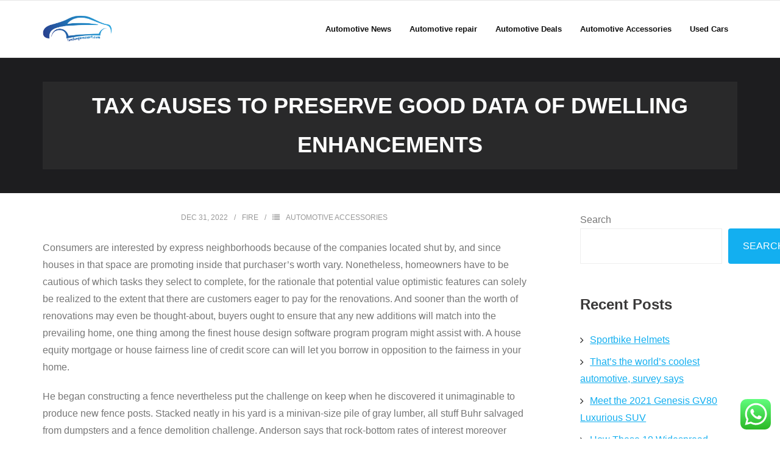

--- FILE ---
content_type: text/html; charset=UTF-8
request_url: https://londongamesart.com/tax-causes-to-preserve-good-data-of-dwelling-enhancements.html
body_size: 17677
content:
<!DOCTYPE html>

<html lang="en-US" prefix="og: https://ogp.me/ns#">
<head>
<meta charset="UTF-8" />
<meta name="viewport" content="width=device-width" />
<link rel="profile" href="//gmpg.org/xfn/11" />
<link rel="pingback" href="https://londongamesart.com/xmlrpc.php" />


<!-- Search Engine Optimization by Rank Math PRO - https://rankmath.com/ -->
<title>Tax Causes To Preserve Good Data Of Dwelling Enhancements - LGA</title>
<meta name="description" content="Consumers are interested by express neighborhoods because of the companies located shut by, and since houses in that space are promoting inside that"/>
<meta name="robots" content="follow, index, max-snippet:-1, max-video-preview:-1, max-image-preview:standard"/>
<link rel="canonical" href="https://londongamesart.com/tax-causes-to-preserve-good-data-of-dwelling-enhancements.html" />
<meta property="og:locale" content="en_US" />
<meta property="og:type" content="article" />
<meta property="og:title" content="Tax Causes To Preserve Good Data Of Dwelling Enhancements - LGA" />
<meta property="og:description" content="Consumers are interested by express neighborhoods because of the companies located shut by, and since houses in that space are promoting inside that" />
<meta property="og:url" content="https://londongamesart.com/tax-causes-to-preserve-good-data-of-dwelling-enhancements.html" />
<meta property="og:site_name" content="LGA" />
<meta property="article:section" content="Automotive Accessories" />
<meta property="og:updated_time" content="2023-01-21T07:05:20+07:00" />
<meta property="article:published_time" content="2022-12-31T09:28:04+07:00" />
<meta property="article:modified_time" content="2023-01-21T07:05:20+07:00" />
<meta name="twitter:card" content="summary_large_image" />
<meta name="twitter:title" content="Tax Causes To Preserve Good Data Of Dwelling Enhancements - LGA" />
<meta name="twitter:description" content="Consumers are interested by express neighborhoods because of the companies located shut by, and since houses in that space are promoting inside that" />
<meta name="twitter:label1" content="Written by" />
<meta name="twitter:data1" content="Fire" />
<meta name="twitter:label2" content="Time to read" />
<meta name="twitter:data2" content="5 minutes" />
<script type="application/ld+json" class="rank-math-schema-pro">{"@context":"https://schema.org","@graph":[{"@type":"Organization","@id":"https://londongamesart.com/#organization","name":"Automative Niche","logo":{"@type":"ImageObject","@id":"https://londongamesart.com/#logo","url":"https://londongamesart.com/wp-content/uploads/2023/05/cropped-auto-car-logo-template-vector-icon-150x150.png","contentUrl":"https://londongamesart.com/wp-content/uploads/2023/05/cropped-auto-car-logo-template-vector-icon-150x150.png","caption":"LGA","inLanguage":"en-US"}},{"@type":"WebSite","@id":"https://londongamesart.com/#website","url":"https://londongamesart.com","name":"LGA","publisher":{"@id":"https://londongamesart.com/#organization"},"inLanguage":"en-US"},{"@type":"BreadcrumbList","@id":"https://londongamesart.com/tax-causes-to-preserve-good-data-of-dwelling-enhancements.html#breadcrumb","itemListElement":[{"@type":"ListItem","position":"1","item":{"@id":"https://londongamesart.com","name":"Home"}},{"@type":"ListItem","position":"2","item":{"@id":"https://londongamesart.com/category/automotive-accessories","name":"Automotive Accessories"}},{"@type":"ListItem","position":"3","item":{"@id":"https://londongamesart.com/tax-causes-to-preserve-good-data-of-dwelling-enhancements.html","name":"Tax Causes To Preserve Good Data Of Dwelling Enhancements"}}]},{"@type":"WebPage","@id":"https://londongamesart.com/tax-causes-to-preserve-good-data-of-dwelling-enhancements.html#webpage","url":"https://londongamesart.com/tax-causes-to-preserve-good-data-of-dwelling-enhancements.html","name":"Tax Causes To Preserve Good Data Of Dwelling Enhancements - LGA","datePublished":"2022-12-31T09:28:04+07:00","dateModified":"2023-01-21T07:05:20+07:00","isPartOf":{"@id":"https://londongamesart.com/#website"},"inLanguage":"en-US","breadcrumb":{"@id":"https://londongamesart.com/tax-causes-to-preserve-good-data-of-dwelling-enhancements.html#breadcrumb"}},{"@type":"Person","@id":"https://londongamesart.com/author/fire","name":"Fire","url":"https://londongamesart.com/author/fire","image":{"@type":"ImageObject","@id":"https://secure.gravatar.com/avatar/878a048e06d6d0503f84665fd4e01679193a59026490fe7af11df282fef1c053?s=96&amp;d=mm&amp;r=g","url":"https://secure.gravatar.com/avatar/878a048e06d6d0503f84665fd4e01679193a59026490fe7af11df282fef1c053?s=96&amp;d=mm&amp;r=g","caption":"Fire","inLanguage":"en-US"},"sameAs":["https://londongamesart.com/"],"worksFor":{"@id":"https://londongamesart.com/#organization"}},{"@type":"BlogPosting","headline":"Tax Causes To Preserve Good Data Of Dwelling Enhancements - LGA","datePublished":"2022-12-31T09:28:04+07:00","dateModified":"2023-01-21T07:05:20+07:00","articleSection":"Automotive Accessories","author":{"@id":"https://londongamesart.com/author/fire","name":"Fire"},"publisher":{"@id":"https://londongamesart.com/#organization"},"description":"Consumers are interested by express neighborhoods because of the companies located shut by, and since houses in that space are promoting inside that","name":"Tax Causes To Preserve Good Data Of Dwelling Enhancements - LGA","@id":"https://londongamesart.com/tax-causes-to-preserve-good-data-of-dwelling-enhancements.html#richSnippet","isPartOf":{"@id":"https://londongamesart.com/tax-causes-to-preserve-good-data-of-dwelling-enhancements.html#webpage"},"inLanguage":"en-US","mainEntityOfPage":{"@id":"https://londongamesart.com/tax-causes-to-preserve-good-data-of-dwelling-enhancements.html#webpage"}}]}</script>
<!-- /Rank Math WordPress SEO plugin -->

<link rel='dns-prefetch' href='//fonts.googleapis.com' />
<link rel="alternate" type="application/rss+xml" title="LGA &raquo; Feed" href="https://londongamesart.com/feed" />
<link rel="alternate" title="oEmbed (JSON)" type="application/json+oembed" href="https://londongamesart.com/wp-json/oembed/1.0/embed?url=https%3A%2F%2Flondongamesart.com%2Ftax-causes-to-preserve-good-data-of-dwelling-enhancements.html" />
<link rel="alternate" title="oEmbed (XML)" type="text/xml+oembed" href="https://londongamesart.com/wp-json/oembed/1.0/embed?url=https%3A%2F%2Flondongamesart.com%2Ftax-causes-to-preserve-good-data-of-dwelling-enhancements.html&#038;format=xml" />
<style id='wp-img-auto-sizes-contain-inline-css' type='text/css'>
img:is([sizes=auto i],[sizes^="auto," i]){contain-intrinsic-size:3000px 1500px}
/*# sourceURL=wp-img-auto-sizes-contain-inline-css */
</style>
<link rel='stylesheet' id='ht_ctc_main_css-css' href='https://londongamesart.com/wp-content/plugins/click-to-chat-for-whatsapp/new/inc/assets/css/main.css?ver=4.36' type='text/css' media='all' />
<style id='wp-emoji-styles-inline-css' type='text/css'>

	img.wp-smiley, img.emoji {
		display: inline !important;
		border: none !important;
		box-shadow: none !important;
		height: 1em !important;
		width: 1em !important;
		margin: 0 0.07em !important;
		vertical-align: -0.1em !important;
		background: none !important;
		padding: 0 !important;
	}
/*# sourceURL=wp-emoji-styles-inline-css */
</style>
<style id='wp-block-library-inline-css' type='text/css'>
:root{--wp-block-synced-color:#7a00df;--wp-block-synced-color--rgb:122,0,223;--wp-bound-block-color:var(--wp-block-synced-color);--wp-editor-canvas-background:#ddd;--wp-admin-theme-color:#007cba;--wp-admin-theme-color--rgb:0,124,186;--wp-admin-theme-color-darker-10:#006ba1;--wp-admin-theme-color-darker-10--rgb:0,107,160.5;--wp-admin-theme-color-darker-20:#005a87;--wp-admin-theme-color-darker-20--rgb:0,90,135;--wp-admin-border-width-focus:2px}@media (min-resolution:192dpi){:root{--wp-admin-border-width-focus:1.5px}}.wp-element-button{cursor:pointer}:root .has-very-light-gray-background-color{background-color:#eee}:root .has-very-dark-gray-background-color{background-color:#313131}:root .has-very-light-gray-color{color:#eee}:root .has-very-dark-gray-color{color:#313131}:root .has-vivid-green-cyan-to-vivid-cyan-blue-gradient-background{background:linear-gradient(135deg,#00d084,#0693e3)}:root .has-purple-crush-gradient-background{background:linear-gradient(135deg,#34e2e4,#4721fb 50%,#ab1dfe)}:root .has-hazy-dawn-gradient-background{background:linear-gradient(135deg,#faaca8,#dad0ec)}:root .has-subdued-olive-gradient-background{background:linear-gradient(135deg,#fafae1,#67a671)}:root .has-atomic-cream-gradient-background{background:linear-gradient(135deg,#fdd79a,#004a59)}:root .has-nightshade-gradient-background{background:linear-gradient(135deg,#330968,#31cdcf)}:root .has-midnight-gradient-background{background:linear-gradient(135deg,#020381,#2874fc)}:root{--wp--preset--font-size--normal:16px;--wp--preset--font-size--huge:42px}.has-regular-font-size{font-size:1em}.has-larger-font-size{font-size:2.625em}.has-normal-font-size{font-size:var(--wp--preset--font-size--normal)}.has-huge-font-size{font-size:var(--wp--preset--font-size--huge)}.has-text-align-center{text-align:center}.has-text-align-left{text-align:left}.has-text-align-right{text-align:right}.has-fit-text{white-space:nowrap!important}#end-resizable-editor-section{display:none}.aligncenter{clear:both}.items-justified-left{justify-content:flex-start}.items-justified-center{justify-content:center}.items-justified-right{justify-content:flex-end}.items-justified-space-between{justify-content:space-between}.screen-reader-text{border:0;clip-path:inset(50%);height:1px;margin:-1px;overflow:hidden;padding:0;position:absolute;width:1px;word-wrap:normal!important}.screen-reader-text:focus{background-color:#ddd;clip-path:none;color:#444;display:block;font-size:1em;height:auto;left:5px;line-height:normal;padding:15px 23px 14px;text-decoration:none;top:5px;width:auto;z-index:100000}html :where(.has-border-color){border-style:solid}html :where([style*=border-top-color]){border-top-style:solid}html :where([style*=border-right-color]){border-right-style:solid}html :where([style*=border-bottom-color]){border-bottom-style:solid}html :where([style*=border-left-color]){border-left-style:solid}html :where([style*=border-width]){border-style:solid}html :where([style*=border-top-width]){border-top-style:solid}html :where([style*=border-right-width]){border-right-style:solid}html :where([style*=border-bottom-width]){border-bottom-style:solid}html :where([style*=border-left-width]){border-left-style:solid}html :where(img[class*=wp-image-]){height:auto;max-width:100%}:where(figure){margin:0 0 1em}html :where(.is-position-sticky){--wp-admin--admin-bar--position-offset:var(--wp-admin--admin-bar--height,0px)}@media screen and (max-width:600px){html :where(.is-position-sticky){--wp-admin--admin-bar--position-offset:0px}}

/*# sourceURL=wp-block-library-inline-css */
</style><style id='wp-block-heading-inline-css' type='text/css'>
h1:where(.wp-block-heading).has-background,h2:where(.wp-block-heading).has-background,h3:where(.wp-block-heading).has-background,h4:where(.wp-block-heading).has-background,h5:where(.wp-block-heading).has-background,h6:where(.wp-block-heading).has-background{padding:1.25em 2.375em}h1.has-text-align-left[style*=writing-mode]:where([style*=vertical-lr]),h1.has-text-align-right[style*=writing-mode]:where([style*=vertical-rl]),h2.has-text-align-left[style*=writing-mode]:where([style*=vertical-lr]),h2.has-text-align-right[style*=writing-mode]:where([style*=vertical-rl]),h3.has-text-align-left[style*=writing-mode]:where([style*=vertical-lr]),h3.has-text-align-right[style*=writing-mode]:where([style*=vertical-rl]),h4.has-text-align-left[style*=writing-mode]:where([style*=vertical-lr]),h4.has-text-align-right[style*=writing-mode]:where([style*=vertical-rl]),h5.has-text-align-left[style*=writing-mode]:where([style*=vertical-lr]),h5.has-text-align-right[style*=writing-mode]:where([style*=vertical-rl]),h6.has-text-align-left[style*=writing-mode]:where([style*=vertical-lr]),h6.has-text-align-right[style*=writing-mode]:where([style*=vertical-rl]){rotate:180deg}
/*# sourceURL=https://londongamesart.com/wp-includes/blocks/heading/style.min.css */
</style>
<style id='wp-block-latest-posts-inline-css' type='text/css'>
.wp-block-latest-posts{box-sizing:border-box}.wp-block-latest-posts.alignleft{margin-right:2em}.wp-block-latest-posts.alignright{margin-left:2em}.wp-block-latest-posts.wp-block-latest-posts__list{list-style:none}.wp-block-latest-posts.wp-block-latest-posts__list li{clear:both;overflow-wrap:break-word}.wp-block-latest-posts.is-grid{display:flex;flex-wrap:wrap}.wp-block-latest-posts.is-grid li{margin:0 1.25em 1.25em 0;width:100%}@media (min-width:600px){.wp-block-latest-posts.columns-2 li{width:calc(50% - .625em)}.wp-block-latest-posts.columns-2 li:nth-child(2n){margin-right:0}.wp-block-latest-posts.columns-3 li{width:calc(33.33333% - .83333em)}.wp-block-latest-posts.columns-3 li:nth-child(3n){margin-right:0}.wp-block-latest-posts.columns-4 li{width:calc(25% - .9375em)}.wp-block-latest-posts.columns-4 li:nth-child(4n){margin-right:0}.wp-block-latest-posts.columns-5 li{width:calc(20% - 1em)}.wp-block-latest-posts.columns-5 li:nth-child(5n){margin-right:0}.wp-block-latest-posts.columns-6 li{width:calc(16.66667% - 1.04167em)}.wp-block-latest-posts.columns-6 li:nth-child(6n){margin-right:0}}:root :where(.wp-block-latest-posts.is-grid){padding:0}:root :where(.wp-block-latest-posts.wp-block-latest-posts__list){padding-left:0}.wp-block-latest-posts__post-author,.wp-block-latest-posts__post-date{display:block;font-size:.8125em}.wp-block-latest-posts__post-excerpt,.wp-block-latest-posts__post-full-content{margin-bottom:1em;margin-top:.5em}.wp-block-latest-posts__featured-image a{display:inline-block}.wp-block-latest-posts__featured-image img{height:auto;max-width:100%;width:auto}.wp-block-latest-posts__featured-image.alignleft{float:left;margin-right:1em}.wp-block-latest-posts__featured-image.alignright{float:right;margin-left:1em}.wp-block-latest-posts__featured-image.aligncenter{margin-bottom:1em;text-align:center}
/*# sourceURL=https://londongamesart.com/wp-includes/blocks/latest-posts/style.min.css */
</style>
<style id='wp-block-search-inline-css' type='text/css'>
.wp-block-search__button{margin-left:10px;word-break:normal}.wp-block-search__button.has-icon{line-height:0}.wp-block-search__button svg{height:1.25em;min-height:24px;min-width:24px;width:1.25em;fill:currentColor;vertical-align:text-bottom}:where(.wp-block-search__button){border:1px solid #ccc;padding:6px 10px}.wp-block-search__inside-wrapper{display:flex;flex:auto;flex-wrap:nowrap;max-width:100%}.wp-block-search__label{width:100%}.wp-block-search.wp-block-search__button-only .wp-block-search__button{box-sizing:border-box;display:flex;flex-shrink:0;justify-content:center;margin-left:0;max-width:100%}.wp-block-search.wp-block-search__button-only .wp-block-search__inside-wrapper{min-width:0!important;transition-property:width}.wp-block-search.wp-block-search__button-only .wp-block-search__input{flex-basis:100%;transition-duration:.3s}.wp-block-search.wp-block-search__button-only.wp-block-search__searchfield-hidden,.wp-block-search.wp-block-search__button-only.wp-block-search__searchfield-hidden .wp-block-search__inside-wrapper{overflow:hidden}.wp-block-search.wp-block-search__button-only.wp-block-search__searchfield-hidden .wp-block-search__input{border-left-width:0!important;border-right-width:0!important;flex-basis:0;flex-grow:0;margin:0;min-width:0!important;padding-left:0!important;padding-right:0!important;width:0!important}:where(.wp-block-search__input){appearance:none;border:1px solid #949494;flex-grow:1;font-family:inherit;font-size:inherit;font-style:inherit;font-weight:inherit;letter-spacing:inherit;line-height:inherit;margin-left:0;margin-right:0;min-width:3rem;padding:8px;text-decoration:unset!important;text-transform:inherit}:where(.wp-block-search__button-inside .wp-block-search__inside-wrapper){background-color:#fff;border:1px solid #949494;box-sizing:border-box;padding:4px}:where(.wp-block-search__button-inside .wp-block-search__inside-wrapper) .wp-block-search__input{border:none;border-radius:0;padding:0 4px}:where(.wp-block-search__button-inside .wp-block-search__inside-wrapper) .wp-block-search__input:focus{outline:none}:where(.wp-block-search__button-inside .wp-block-search__inside-wrapper) :where(.wp-block-search__button){padding:4px 8px}.wp-block-search.aligncenter .wp-block-search__inside-wrapper{margin:auto}.wp-block[data-align=right] .wp-block-search.wp-block-search__button-only .wp-block-search__inside-wrapper{float:right}
/*# sourceURL=https://londongamesart.com/wp-includes/blocks/search/style.min.css */
</style>
<style id='wp-block-tag-cloud-inline-css' type='text/css'>
.wp-block-tag-cloud{box-sizing:border-box}.wp-block-tag-cloud.aligncenter{justify-content:center;text-align:center}.wp-block-tag-cloud a{display:inline-block;margin-right:5px}.wp-block-tag-cloud span{display:inline-block;margin-left:5px;text-decoration:none}:root :where(.wp-block-tag-cloud.is-style-outline){display:flex;flex-wrap:wrap;gap:1ch}:root :where(.wp-block-tag-cloud.is-style-outline a){border:1px solid;font-size:unset!important;margin-right:0;padding:1ch 2ch;text-decoration:none!important}
/*# sourceURL=https://londongamesart.com/wp-includes/blocks/tag-cloud/style.min.css */
</style>
<style id='wp-block-group-inline-css' type='text/css'>
.wp-block-group{box-sizing:border-box}:where(.wp-block-group.wp-block-group-is-layout-constrained){position:relative}
/*# sourceURL=https://londongamesart.com/wp-includes/blocks/group/style.min.css */
</style>
<style id='global-styles-inline-css' type='text/css'>
:root{--wp--preset--aspect-ratio--square: 1;--wp--preset--aspect-ratio--4-3: 4/3;--wp--preset--aspect-ratio--3-4: 3/4;--wp--preset--aspect-ratio--3-2: 3/2;--wp--preset--aspect-ratio--2-3: 2/3;--wp--preset--aspect-ratio--16-9: 16/9;--wp--preset--aspect-ratio--9-16: 9/16;--wp--preset--color--black: #000000;--wp--preset--color--cyan-bluish-gray: #abb8c3;--wp--preset--color--white: #ffffff;--wp--preset--color--pale-pink: #f78da7;--wp--preset--color--vivid-red: #cf2e2e;--wp--preset--color--luminous-vivid-orange: #ff6900;--wp--preset--color--luminous-vivid-amber: #fcb900;--wp--preset--color--light-green-cyan: #7bdcb5;--wp--preset--color--vivid-green-cyan: #00d084;--wp--preset--color--pale-cyan-blue: #8ed1fc;--wp--preset--color--vivid-cyan-blue: #0693e3;--wp--preset--color--vivid-purple: #9b51e0;--wp--preset--gradient--vivid-cyan-blue-to-vivid-purple: linear-gradient(135deg,rgb(6,147,227) 0%,rgb(155,81,224) 100%);--wp--preset--gradient--light-green-cyan-to-vivid-green-cyan: linear-gradient(135deg,rgb(122,220,180) 0%,rgb(0,208,130) 100%);--wp--preset--gradient--luminous-vivid-amber-to-luminous-vivid-orange: linear-gradient(135deg,rgb(252,185,0) 0%,rgb(255,105,0) 100%);--wp--preset--gradient--luminous-vivid-orange-to-vivid-red: linear-gradient(135deg,rgb(255,105,0) 0%,rgb(207,46,46) 100%);--wp--preset--gradient--very-light-gray-to-cyan-bluish-gray: linear-gradient(135deg,rgb(238,238,238) 0%,rgb(169,184,195) 100%);--wp--preset--gradient--cool-to-warm-spectrum: linear-gradient(135deg,rgb(74,234,220) 0%,rgb(151,120,209) 20%,rgb(207,42,186) 40%,rgb(238,44,130) 60%,rgb(251,105,98) 80%,rgb(254,248,76) 100%);--wp--preset--gradient--blush-light-purple: linear-gradient(135deg,rgb(255,206,236) 0%,rgb(152,150,240) 100%);--wp--preset--gradient--blush-bordeaux: linear-gradient(135deg,rgb(254,205,165) 0%,rgb(254,45,45) 50%,rgb(107,0,62) 100%);--wp--preset--gradient--luminous-dusk: linear-gradient(135deg,rgb(255,203,112) 0%,rgb(199,81,192) 50%,rgb(65,88,208) 100%);--wp--preset--gradient--pale-ocean: linear-gradient(135deg,rgb(255,245,203) 0%,rgb(182,227,212) 50%,rgb(51,167,181) 100%);--wp--preset--gradient--electric-grass: linear-gradient(135deg,rgb(202,248,128) 0%,rgb(113,206,126) 100%);--wp--preset--gradient--midnight: linear-gradient(135deg,rgb(2,3,129) 0%,rgb(40,116,252) 100%);--wp--preset--font-size--small: 13px;--wp--preset--font-size--medium: 20px;--wp--preset--font-size--large: 36px;--wp--preset--font-size--x-large: 42px;--wp--preset--spacing--20: 0.44rem;--wp--preset--spacing--30: 0.67rem;--wp--preset--spacing--40: 1rem;--wp--preset--spacing--50: 1.5rem;--wp--preset--spacing--60: 2.25rem;--wp--preset--spacing--70: 3.38rem;--wp--preset--spacing--80: 5.06rem;--wp--preset--shadow--natural: 6px 6px 9px rgba(0, 0, 0, 0.2);--wp--preset--shadow--deep: 12px 12px 50px rgba(0, 0, 0, 0.4);--wp--preset--shadow--sharp: 6px 6px 0px rgba(0, 0, 0, 0.2);--wp--preset--shadow--outlined: 6px 6px 0px -3px rgb(255, 255, 255), 6px 6px rgb(0, 0, 0);--wp--preset--shadow--crisp: 6px 6px 0px rgb(0, 0, 0);}:where(.is-layout-flex){gap: 0.5em;}:where(.is-layout-grid){gap: 0.5em;}body .is-layout-flex{display: flex;}.is-layout-flex{flex-wrap: wrap;align-items: center;}.is-layout-flex > :is(*, div){margin: 0;}body .is-layout-grid{display: grid;}.is-layout-grid > :is(*, div){margin: 0;}:where(.wp-block-columns.is-layout-flex){gap: 2em;}:where(.wp-block-columns.is-layout-grid){gap: 2em;}:where(.wp-block-post-template.is-layout-flex){gap: 1.25em;}:where(.wp-block-post-template.is-layout-grid){gap: 1.25em;}.has-black-color{color: var(--wp--preset--color--black) !important;}.has-cyan-bluish-gray-color{color: var(--wp--preset--color--cyan-bluish-gray) !important;}.has-white-color{color: var(--wp--preset--color--white) !important;}.has-pale-pink-color{color: var(--wp--preset--color--pale-pink) !important;}.has-vivid-red-color{color: var(--wp--preset--color--vivid-red) !important;}.has-luminous-vivid-orange-color{color: var(--wp--preset--color--luminous-vivid-orange) !important;}.has-luminous-vivid-amber-color{color: var(--wp--preset--color--luminous-vivid-amber) !important;}.has-light-green-cyan-color{color: var(--wp--preset--color--light-green-cyan) !important;}.has-vivid-green-cyan-color{color: var(--wp--preset--color--vivid-green-cyan) !important;}.has-pale-cyan-blue-color{color: var(--wp--preset--color--pale-cyan-blue) !important;}.has-vivid-cyan-blue-color{color: var(--wp--preset--color--vivid-cyan-blue) !important;}.has-vivid-purple-color{color: var(--wp--preset--color--vivid-purple) !important;}.has-black-background-color{background-color: var(--wp--preset--color--black) !important;}.has-cyan-bluish-gray-background-color{background-color: var(--wp--preset--color--cyan-bluish-gray) !important;}.has-white-background-color{background-color: var(--wp--preset--color--white) !important;}.has-pale-pink-background-color{background-color: var(--wp--preset--color--pale-pink) !important;}.has-vivid-red-background-color{background-color: var(--wp--preset--color--vivid-red) !important;}.has-luminous-vivid-orange-background-color{background-color: var(--wp--preset--color--luminous-vivid-orange) !important;}.has-luminous-vivid-amber-background-color{background-color: var(--wp--preset--color--luminous-vivid-amber) !important;}.has-light-green-cyan-background-color{background-color: var(--wp--preset--color--light-green-cyan) !important;}.has-vivid-green-cyan-background-color{background-color: var(--wp--preset--color--vivid-green-cyan) !important;}.has-pale-cyan-blue-background-color{background-color: var(--wp--preset--color--pale-cyan-blue) !important;}.has-vivid-cyan-blue-background-color{background-color: var(--wp--preset--color--vivid-cyan-blue) !important;}.has-vivid-purple-background-color{background-color: var(--wp--preset--color--vivid-purple) !important;}.has-black-border-color{border-color: var(--wp--preset--color--black) !important;}.has-cyan-bluish-gray-border-color{border-color: var(--wp--preset--color--cyan-bluish-gray) !important;}.has-white-border-color{border-color: var(--wp--preset--color--white) !important;}.has-pale-pink-border-color{border-color: var(--wp--preset--color--pale-pink) !important;}.has-vivid-red-border-color{border-color: var(--wp--preset--color--vivid-red) !important;}.has-luminous-vivid-orange-border-color{border-color: var(--wp--preset--color--luminous-vivid-orange) !important;}.has-luminous-vivid-amber-border-color{border-color: var(--wp--preset--color--luminous-vivid-amber) !important;}.has-light-green-cyan-border-color{border-color: var(--wp--preset--color--light-green-cyan) !important;}.has-vivid-green-cyan-border-color{border-color: var(--wp--preset--color--vivid-green-cyan) !important;}.has-pale-cyan-blue-border-color{border-color: var(--wp--preset--color--pale-cyan-blue) !important;}.has-vivid-cyan-blue-border-color{border-color: var(--wp--preset--color--vivid-cyan-blue) !important;}.has-vivid-purple-border-color{border-color: var(--wp--preset--color--vivid-purple) !important;}.has-vivid-cyan-blue-to-vivid-purple-gradient-background{background: var(--wp--preset--gradient--vivid-cyan-blue-to-vivid-purple) !important;}.has-light-green-cyan-to-vivid-green-cyan-gradient-background{background: var(--wp--preset--gradient--light-green-cyan-to-vivid-green-cyan) !important;}.has-luminous-vivid-amber-to-luminous-vivid-orange-gradient-background{background: var(--wp--preset--gradient--luminous-vivid-amber-to-luminous-vivid-orange) !important;}.has-luminous-vivid-orange-to-vivid-red-gradient-background{background: var(--wp--preset--gradient--luminous-vivid-orange-to-vivid-red) !important;}.has-very-light-gray-to-cyan-bluish-gray-gradient-background{background: var(--wp--preset--gradient--very-light-gray-to-cyan-bluish-gray) !important;}.has-cool-to-warm-spectrum-gradient-background{background: var(--wp--preset--gradient--cool-to-warm-spectrum) !important;}.has-blush-light-purple-gradient-background{background: var(--wp--preset--gradient--blush-light-purple) !important;}.has-blush-bordeaux-gradient-background{background: var(--wp--preset--gradient--blush-bordeaux) !important;}.has-luminous-dusk-gradient-background{background: var(--wp--preset--gradient--luminous-dusk) !important;}.has-pale-ocean-gradient-background{background: var(--wp--preset--gradient--pale-ocean) !important;}.has-electric-grass-gradient-background{background: var(--wp--preset--gradient--electric-grass) !important;}.has-midnight-gradient-background{background: var(--wp--preset--gradient--midnight) !important;}.has-small-font-size{font-size: var(--wp--preset--font-size--small) !important;}.has-medium-font-size{font-size: var(--wp--preset--font-size--medium) !important;}.has-large-font-size{font-size: var(--wp--preset--font-size--large) !important;}.has-x-large-font-size{font-size: var(--wp--preset--font-size--x-large) !important;}
/*# sourceURL=global-styles-inline-css */
</style>

<style id='classic-theme-styles-inline-css' type='text/css'>
/*! This file is auto-generated */
.wp-block-button__link{color:#fff;background-color:#32373c;border-radius:9999px;box-shadow:none;text-decoration:none;padding:calc(.667em + 2px) calc(1.333em + 2px);font-size:1.125em}.wp-block-file__button{background:#32373c;color:#fff;text-decoration:none}
/*# sourceURL=/wp-includes/css/classic-themes.min.css */
</style>
<link rel='stylesheet' id='shuttle-google-fonts-css' href='//fonts.googleapis.com/css?family=Open+Sans%3A300%2C400%2C600%2C700&#038;subset=latin%2Clatin-ext' type='text/css' media='all' />
<link rel='stylesheet' id='prettyPhoto-css' href='https://londongamesart.com/wp-content/themes/shuttle/lib/extentions/prettyPhoto/css/prettyPhoto.css?ver=3.1.6' type='text/css' media='all' />
<link rel='stylesheet' id='shuttle-bootstrap-css' href='https://londongamesart.com/wp-content/themes/shuttle/lib/extentions/bootstrap/css/bootstrap.min.css?ver=2.3.2' type='text/css' media='all' />
<link rel='stylesheet' id='dashicons-css' href='https://londongamesart.com/wp-includes/css/dashicons.min.css?ver=6.9' type='text/css' media='all' />
<link rel='stylesheet' id='font-awesome-css' href='https://londongamesart.com/wp-content/themes/shuttle/lib/extentions/font-awesome/css/font-awesome.min.css?ver=4.7.0' type='text/css' media='all' />
<link rel='stylesheet' id='shuttle-shortcodes-css' href='https://londongamesart.com/wp-content/themes/shuttle/styles/style-shortcodes.css?ver=1.5.0' type='text/css' media='all' />
<link rel='stylesheet' id='shuttle-style-css' href='https://londongamesart.com/wp-content/themes/shuttle/style.css?ver=1.5.0' type='text/css' media='all' />
<link rel='stylesheet' id='shuttle-responsive-css' href='https://londongamesart.com/wp-content/themes/shuttle/styles/style-responsive.css?ver=1.5.0' type='text/css' media='all' />
<script type="text/javascript" src="https://londongamesart.com/wp-includes/js/jquery/jquery.min.js?ver=3.7.1" id="jquery-core-js"></script>
<script type="text/javascript" src="https://londongamesart.com/wp-includes/js/jquery/jquery-migrate.min.js?ver=3.4.1" id="jquery-migrate-js"></script>
<script type="text/javascript" src="https://londongamesart.com/wp-content/themes/shuttle/lib/scripts/plugins/sticky/jquery.sticky.js?ver=true" id="sticky-js"></script>
<link rel="https://api.w.org/" href="https://londongamesart.com/wp-json/" /><link rel="alternate" title="JSON" type="application/json" href="https://londongamesart.com/wp-json/wp/v2/posts/31598" /><link rel="EditURI" type="application/rsd+xml" title="RSD" href="https://londongamesart.com/xmlrpc.php?rsd" />
<meta name="generator" content="WordPress 6.9" />
<link rel='shortlink' href='https://londongamesart.com/?p=31598' />
<link rel="icon" href="https://londongamesart.com/wp-content/uploads/2023/05/cropped-Untitled-2-32x32.png" sizes="32x32" />
<link rel="icon" href="https://londongamesart.com/wp-content/uploads/2023/05/cropped-Untitled-2-192x192.png" sizes="192x192" />
<link rel="apple-touch-icon" href="https://londongamesart.com/wp-content/uploads/2023/05/cropped-Untitled-2-180x180.png" />
<meta name="msapplication-TileImage" content="https://londongamesart.com/wp-content/uploads/2023/05/cropped-Untitled-2-270x270.png" />
</head>

<body class="wp-singular post-template-default single single-post postid-31598 single-format-standard wp-custom-logo wp-theme-shuttle layout-sidebar-right intro-on layout-responsive header-style1">
<div id="body-core" class="hfeed site">

	<a class="skip-link screen-reader-text" href="#content">Skip to content</a>
	<!-- .skip-link -->

	<header>
	<div id="site-header">

			
		<div id="pre-header">
		<div class="wrap-safari">
		<div id="pre-header-core" class="main-navigation">
  
			
			
		</div>
		</div>
		</div>
		<!-- #pre-header -->

				<div id="header">
		<div id="header-core">

			<div id="logo">
			<a href="https://londongamesart.com/" class="custom-logo-link" rel="home"><img width="3660" height="1447" src="https://londongamesart.com/wp-content/uploads/2023/05/cropped-auto-car-logo-template-vector-icon.png" class="custom-logo" alt="LGA" decoding="async" fetchpriority="high" srcset="https://londongamesart.com/wp-content/uploads/2023/05/cropped-auto-car-logo-template-vector-icon.png 3660w, https://londongamesart.com/wp-content/uploads/2023/05/cropped-auto-car-logo-template-vector-icon-300x119.png 300w, https://londongamesart.com/wp-content/uploads/2023/05/cropped-auto-car-logo-template-vector-icon-1024x405.png 1024w, https://londongamesart.com/wp-content/uploads/2023/05/cropped-auto-car-logo-template-vector-icon-768x304.png 768w, https://londongamesart.com/wp-content/uploads/2023/05/cropped-auto-car-logo-template-vector-icon-1536x607.png 1536w, https://londongamesart.com/wp-content/uploads/2023/05/cropped-auto-car-logo-template-vector-icon-2048x810.png 2048w" sizes="(max-width: 3660px) 100vw, 3660px" /></a>			</div>

			<div id="header-links" class="main-navigation">
			<div id="header-links-inner" class="header-links">

				<ul id="menu-secondary-menu" class="menu"><li id="menu-item-35038" class="menu-item menu-item-type-taxonomy menu-item-object-category"><a href="https://londongamesart.com/category/automotive-news"><span>Automotive News</span></a></li>
<li id="menu-item-35039" class="menu-item menu-item-type-taxonomy menu-item-object-category"><a href="https://londongamesart.com/category/automotive-repair"><span>Automotive repair</span></a></li>
<li id="menu-item-35040" class="menu-item menu-item-type-taxonomy menu-item-object-category"><a href="https://londongamesart.com/category/automotive-deals"><span>Automotive Deals</span></a></li>
<li id="menu-item-35041" class="menu-item menu-item-type-taxonomy menu-item-object-category current-post-ancestor current-menu-parent current-post-parent"><a href="https://londongamesart.com/category/automotive-accessories"><span>Automotive Accessories</span></a></li>
<li id="menu-item-35042" class="menu-item menu-item-type-taxonomy menu-item-object-category"><a href="https://londongamesart.com/category/used-cars"><span>Used Cars</span></a></li>
</ul>				
							</div>
			</div>
			<!-- #header-links .main-navigation -->

			<div id="header-nav"><a class="btn-navbar" data-toggle="collapse" data-target=".nav-collapse" tabindex="0"><span class="icon-bar"></span><span class="icon-bar"></span><span class="icon-bar"></span></a></div>
		</div>
		</div>
		<!-- #header -->

		<div id="header-responsive"><div id="header-responsive-inner" class="responsive-links nav-collapse collapse"><ul id="menu-secondary-menu-1" class=""><li id="res-menu-item-35038" class="menu-item menu-item-type-taxonomy menu-item-object-category"><a href="https://londongamesart.com/category/automotive-news"><span>Automotive News</span></a></li>
<li id="res-menu-item-35039" class="menu-item menu-item-type-taxonomy menu-item-object-category"><a href="https://londongamesart.com/category/automotive-repair"><span>Automotive repair</span></a></li>
<li id="res-menu-item-35040" class="menu-item menu-item-type-taxonomy menu-item-object-category"><a href="https://londongamesart.com/category/automotive-deals"><span>Automotive Deals</span></a></li>
<li id="res-menu-item-35041" class="menu-item menu-item-type-taxonomy menu-item-object-category current-post-ancestor current-menu-parent current-post-parent"><a href="https://londongamesart.com/category/automotive-accessories"><span>Automotive Accessories</span></a></li>
<li id="res-menu-item-35042" class="menu-item menu-item-type-taxonomy menu-item-object-category"><a href="https://londongamesart.com/category/used-cars"><span>Used Cars</span></a></li>
</ul></div></div>
		
		
		<div id="intro" class="option1"><div class="wrap-safari"><div id="intro-core"><h1 class="page-title"><span>Tax Causes To Preserve Good Data Of Dwelling Enhancements</span></h1></div></div></div>
		
		
	</div>


	</header>
	<!-- header -->

		
	<div id="content">
	<div id="content-core">

		<div id="main">
		<div id="main-core">
			
				
		<article id="post-31598" class="post-31598 post type-post status-publish format-standard hentry category-automotive-accessories format-nomedia">

		<header class="entry-header"><div class="entry-meta"><span class="date"><a href="https://londongamesart.com/tax-causes-to-preserve-good-data-of-dwelling-enhancements.html" title="Tax Causes To Preserve Good Data Of Dwelling Enhancements"><time datetime="2022-12-31T09:28:04+07:00">Dec 31, 2022</time></a></span><span class="author"><a href="https://londongamesart.com/author/fire" title="View all posts by Fire" rel="author">Fire</a></span><span class="category"><i class="fa fa-list"></i><a href="https://londongamesart.com/category/automotive-accessories" rel="category tag">Automotive Accessories</a></span></div><div class="clearboth"></div></header><!-- .entry-header -->		
		<div class="entry-content">
			<p>Consumers are interested by express neighborhoods because of the companies located shut by, and since houses in that space are promoting inside that purchaser&#8217;s worth vary. Nonetheless, homeowners have to be cautious of which tasks they select to complete, for the rationale that potential value optimistic features can solely be realized to the extent that there are customers eager to pay for the renovations. And sooner than the worth of renovations may even be thought-about, buyers ought to ensure that any new additions will match into the prevailing home, one thing among the finest house design software program program might assist with. A house equity mortgage or house fairness line of credit score can will let you borrow in opposition to the fairness in your home.</p>
<p>He began constructing a fence nevertheless put the challenge on keep when he discovered it unimaginable to produce new fence posts. Stacked neatly in his yard is a minivan-size pile of gray lumber, all stuff Buhr salvaged from dumpsters and a fence demolition challenge. Anderson says that rock-bottom rates of interest moreover make house enhancements extra participating.</p>
<ul>
<li>The HGTV present’s reputation allowed Chip and Joanna to launch a home decor and media empire, together with the upcoming Magnolia Community, which shall be house to a reboot of the “Fixer Higher” sequence.</li>
<li>Some unsecured loans additionally require extreme origination fees — a variety of lenders price as much as 6% of the mortgage amount in charges.</li>
<li>Easy and straightforward design updates help to stage your home in the marketplace and embrace comparatively small worth tags.</li>
<li>Additionally, the value of repairs to that portion of your private home could also be at present deductible.</li>
</ul>
<p>When you&#8217;re a single taxpayer who qualifies for the $250,000 house sale exclusion, your total acquire is tax free. However, in case your foundation is $400,00, you may discover a $350,000 obtain on such a sale. &#8220;Foundation&#8221; is an important tax phrase that each home-owner ought to know. It merely means the financial value of a property for tax capabilities.</p>
<p>And there are a selection of various methods you can also make your personal house stand out, even from the road. Relying on the age of your property, there are probably some house enchancment tasks that may be completed to convey it up-to-date by means of residential constructing codes. [newline]As an example, must you reside in an older house with loads of outdated model <a href="https://www.mayfieldarts.org" target="_blank" rel="noopener">House &#038; Home Improvement</a> appeal, a up to date restaurant-style kitchen with industrial house tools might actually really feel misplaced and might be a turn-off for potential patrons. As a way to run energy to you yard room you&#8217;ll want to pay an expert electrician, with costs starting spherical £300-£500. However digging the flexibility cable trench to their specification upfront will preserve the value down.</p>
<p>We&#8217;re moreover on fb if you wish to strive our fan net web page. The right way to Get Rid of Gnats A gnat infestation is a typical prevalence for a lot of householders. Hold studying to be taught to get rid of gnats and the means to cease future infestations. The popularity of ceiling followers continues to develop as more and more extra house owners uncover dramatic, year-round vitality monetary financial savings. In summer season, ceiling followers create cooling breezes, which cut back the pressure on air conditioners.</p>
<p>Nearly as rapidly because the outdated home windows obtained right here off, a storm rolled in. Whereas the Hill’s house assure coated the decision to the plumber, it didn&#8217;t cowl the water heater, which they needed to pay for out of pocket. “It was a stretch for us after merely shopping for a house and being new to my profession, however we dug into monetary financial savings and changed it,” Shawn mentioned. Shawn Hill and his family got here house from a tenting journey to look out their accomplished basement was flooded, and “the carpet was soupy and it smelled horrible,” mentioned Shawn. Whereas this case was something nevertheless preferrred, they had been fortunate to have a house guarantee, in order that they filed a declare immediately, and a plumber obtained right here out to guage the damage.</p>
<p>What seems to be like a day, due to the magic of television enhancing, really takes 60 to ninety days at minimal, says Michael Espersen, a Metairie, La.-based realtor with Coldwell Banker. We wished to seek out which locations within the UK are main the price on eco-friendly residing; having a look at which cities lead probably the most sustainable life and have basically probably the most energy-efficient, eco-friendly homes. In reality, UK residents now worth exterior home so extraordinarily that 64% wouldn’t even take into consideration shopping for a home that didn’t have an outside space. Understandably, after a 12 months of lockdowns, house enhancements that allow exterior entertaining have massively shot up in repute.</p>
<p>Equally at house in a contemporary space as a interval property, wall panelling hides a large number of sins along with including curiosity to a featureless room. Select the correct dimensions, and it might also be used to rebalance the proportions of an unusually formed home. Focusing totally on a 1953 bungalow renovation, the I Constructed It Dwelling Enhancements channel takes you via the tactic of remodeling a house from start to finish.</p>
<p>When you make the most of a cash-out refinance or FHA 203 mortgage, your rate of interest is prone to be close to at present’s low mortgage fees. For a personal mortgage or bank card, purpose for a rating within the low- to-mid 700s. These have higher rates of interest than house enchancment loans, however the next credit score rating rating will assist lower your price. As an alternative of a private mortgage, some debtors would possibly flip to a cash-out refinance for house upgrades. A cash-out refinance is a mannequin new mortgage that replaces your current mortgage.</p>
<p>Aside from the advantages listed above, there are different issues it is best to think about sooner than doing a cash-out refinance. Along with the amount of cash you in all probability can purchase, getting a cash-out refinance can include different advantages, too. Some jumbo merchandise is perhaps not obtainable to first time house patrons.</p>
					</div><!-- .entry-content -->

		</article>

		<div class="clearboth"></div>
				
					<nav role="navigation" id="nav-below">
	
		<div class="nav-previous"><a href="https://londongamesart.com/sports-activities-automobile-map.html" rel="prev"><span class="meta-icon"><i class="fa fa-angle-left fa-lg"></i></span><span class="meta-nav">Prev</span></a></div>		<div class="nav-next"><a href="https://londongamesart.com/low-cost-bikes-cycles.html" rel="next"><span class="meta-nav">Next</span><span class="meta-icon"><i class="fa fa-angle-right fa-lg"></i></span></a></div>
	
	</nav><!-- #nav-below -->
	
				
				
			
<!-- wmm w -->
		</div><!-- #main-core -->
		</div><!-- #main -->
		
		<div id="sidebar">
		<div id="sidebar-core">

						<aside class="widget widget_block widget_search"><form role="search" method="get" action="https://londongamesart.com/" class="wp-block-search__button-outside wp-block-search__text-button wp-block-search"    ><label class="wp-block-search__label" for="wp-block-search__input-1" >Search</label><div class="wp-block-search__inside-wrapper" ><input class="wp-block-search__input" id="wp-block-search__input-1" placeholder="" value="" type="search" name="s" required /><button aria-label="Search" class="wp-block-search__button wp-element-button" type="submit" >Search</button></div></form></aside><aside class="widget widget_block">
<div class="wp-block-group"><div class="wp-block-group__inner-container is-layout-constrained wp-block-group-is-layout-constrained">
<h2 class="wp-block-heading">Recent Posts</h2>


<ul class="wp-block-latest-posts__list wp-block-latest-posts"><li><a class="wp-block-latest-posts__post-title" href="https://londongamesart.com/sportbike-helmets.html">Sportbike Helmets</a></li>
<li><a class="wp-block-latest-posts__post-title" href="https://londongamesart.com/thats-the-worlds-coolest-automotive-survey-says.html">That&#8217;s the world&#8217;s coolest automotive, survey says</a></li>
<li><a class="wp-block-latest-posts__post-title" href="https://londongamesart.com/meet-the-2021-genesis-gv80-luxurious-suv.html">Meet the 2021 Genesis GV80 Luxurious SUV</a></li>
<li><a class="wp-block-latest-posts__post-title" href="https://londongamesart.com/how-these-10-widespread-vehicle-producers-obtained-their-names.html">How These 10 Widespread Vehicle Producers Obtained Their Names</a></li>
<li><a class="wp-block-latest-posts__post-title" href="https://londongamesart.com/least-costly-cars-to-private-2020.html">Least costly Cars to Private 2020</a></li>
</ul></div></div>
</aside><aside class="widget widget_block">
<div class="wp-block-group"><div class="wp-block-group__inner-container is-layout-constrained wp-block-group-is-layout-constrained">
<h2 class="wp-block-heading">Tags</h2>


<p class="wp-block-tag-cloud"><a href="https://londongamesart.com/tag/about" class="tag-cloud-link tag-link-290 tag-link-position-1" style="font-size: 9.6470588235294pt;" aria-label="about (5 items)">about</a>
<a href="https://londongamesart.com/tag/automotive" class="tag-cloud-link tag-link-107 tag-link-position-2" style="font-size: 13.147058823529pt;" aria-label="automotive (8 items)">automotive</a>
<a href="https://londongamesart.com/tag/auto-shows" class="tag-cloud-link tag-link-81 tag-link-position-3" style="font-size: 17.882352941176pt;" aria-label="auto shows (14 items)">auto shows</a>
<a href="https://londongamesart.com/tag/beauty" class="tag-cloud-link tag-link-411 tag-link-position-4" style="font-size: 9.6470588235294pt;" aria-label="beauty (5 items)">beauty</a>
<a href="https://londongamesart.com/tag/breaking" class="tag-cloud-link tag-link-138 tag-link-position-5" style="font-size: 15pt;" aria-label="breaking (10 items)">breaking</a>
<a href="https://londongamesart.com/tag/business" class="tag-cloud-link tag-link-98 tag-link-position-6" style="font-size: 22pt;" aria-label="business (23 items)">business</a>
<a href="https://londongamesart.com/tag/buyers-guide" class="tag-cloud-link tag-link-82 tag-link-position-7" style="font-size: 13.147058823529pt;" aria-label="buyer’s guide (8 items)">buyer’s guide</a>
<a href="https://londongamesart.com/tag/car-reviews" class="tag-cloud-link tag-link-83 tag-link-position-8" style="font-size: 14.176470588235pt;" aria-label="car reviews (9 items)">car reviews</a>
<a href="https://londongamesart.com/tag/concepts" class="tag-cloud-link tag-link-84 tag-link-position-9" style="font-size: 13.147058823529pt;" aria-label="concepts (8 items)">concepts</a>
<a href="https://londongamesart.com/tag/economic" class="tag-cloud-link tag-link-218 tag-link-position-10" style="font-size: 11.088235294118pt;" aria-label="economic (6 items)">economic</a>
<a href="https://londongamesart.com/tag/estate" class="tag-cloud-link tag-link-140 tag-link-position-11" style="font-size: 15.823529411765pt;" aria-label="estate (11 items)">estate</a>
<a href="https://londongamesart.com/tag/evaluation" class="tag-cloud-link tag-link-214 tag-link-position-12" style="font-size: 9.6470588235294pt;" aria-label="evaluation (5 items)">evaluation</a>
<a href="https://londongamesart.com/tag/fashion" class="tag-cloud-link tag-link-315 tag-link-position-13" style="font-size: 11.088235294118pt;" aria-label="fashion (6 items)">fashion</a>
<a href="https://londongamesart.com/tag/finance" class="tag-cloud-link tag-link-170 tag-link-position-14" style="font-size: 11.088235294118pt;" aria-label="finance (6 items)">finance</a>
<a href="https://londongamesart.com/tag/health" class="tag-cloud-link tag-link-123 tag-link-position-15" style="font-size: 12.117647058824pt;" aria-label="health (7 items)">health</a>
<a href="https://londongamesart.com/tag/house" class="tag-cloud-link tag-link-275 tag-link-position-16" style="font-size: 13.147058823529pt;" aria-label="house (8 items)">house</a>
<a href="https://londongamesart.com/tag/improvement" class="tag-cloud-link tag-link-334 tag-link-position-17" style="font-size: 12.117647058824pt;" aria-label="improvement (7 items)">improvement</a>
<a href="https://londongamesart.com/tag/india" class="tag-cloud-link tag-link-227 tag-link-position-18" style="font-size: 9.6470588235294pt;" aria-label="india (5 items)">india</a>
<a href="https://londongamesart.com/tag/information" class="tag-cloud-link tag-link-206 tag-link-position-19" style="font-size: 17.264705882353pt;" aria-label="information (13 items)">information</a>
<a href="https://londongamesart.com/tag/international" class="tag-cloud-link tag-link-195 tag-link-position-20" style="font-size: 11.088235294118pt;" aria-label="international (6 items)">international</a>
<a href="https://londongamesart.com/tag/jewellery" class="tag-cloud-link tag-link-328 tag-link-position-21" style="font-size: 17.882352941176pt;" aria-label="jewellery (14 items)">jewellery</a>
<a href="https://londongamesart.com/tag/jewelry" class="tag-cloud-link tag-link-330 tag-link-position-22" style="font-size: 15.823529411765pt;" aria-label="jewelry (11 items)">jewelry</a>
<a href="https://londongamesart.com/tag/latest" class="tag-cloud-link tag-link-190 tag-link-position-23" style="font-size: 20.764705882353pt;" aria-label="latest (20 items)">latest</a>
<a href="https://londongamesart.com/tag/market" class="tag-cloud-link tag-link-144 tag-link-position-24" style="font-size: 13.147058823529pt;" aria-label="market (8 items)">market</a>
<a href="https://londongamesart.com/tag/newest" class="tag-cloud-link tag-link-176 tag-link-position-25" style="font-size: 19.941176470588pt;" aria-label="newest (18 items)">newest</a>
<a href="https://londongamesart.com/tag/news" class="tag-cloud-link tag-link-86 tag-link-position-26" style="font-size: 16.441176470588pt;" aria-label="news (12 items)">news</a>
<a href="https://londongamesart.com/tag/online" class="tag-cloud-link tag-link-243 tag-link-position-27" style="font-size: 21.588235294118pt;" aria-label="online (22 items)">online</a>
<a href="https://londongamesart.com/tag/photos" class="tag-cloud-link tag-link-331 tag-link-position-28" style="font-size: 8pt;" aria-label="photos (4 items)">photos</a>
<a href="https://londongamesart.com/tag/pictures" class="tag-cloud-link tag-link-348 tag-link-position-29" style="font-size: 16.441176470588pt;" aria-label="pictures (12 items)">pictures</a>
<a href="https://londongamesart.com/tag/property" class="tag-cloud-link tag-link-141 tag-link-position-30" style="font-size: 9.6470588235294pt;" aria-label="property (5 items)">property</a>
<a href="https://londongamesart.com/tag/renovations" class="tag-cloud-link tag-link-113 tag-link-position-31" style="font-size: 9.6470588235294pt;" aria-label="renovations (5 items)">renovations</a>
<a href="https://londongamesart.com/tag/reside" class="tag-cloud-link tag-link-282 tag-link-position-32" style="font-size: 9.6470588235294pt;" aria-label="reside (5 items)">reside</a>
<a href="https://londongamesart.com/tag/share" class="tag-cloud-link tag-link-217 tag-link-position-33" style="font-size: 11.088235294118pt;" aria-label="share (6 items)">share</a>
<a href="https://londongamesart.com/tag/shopping" class="tag-cloud-link tag-link-244 tag-link-position-34" style="font-size: 12.117647058824pt;" aria-label="shopping (7 items)">shopping</a>
<a href="https://londongamesart.com/tag/sport" class="tag-cloud-link tag-link-346 tag-link-position-35" style="font-size: 12.117647058824pt;" aria-label="sport (7 items)">sport</a>
<a href="https://londongamesart.com/tag/system" class="tag-cloud-link tag-link-230 tag-link-position-36" style="font-size: 9.6470588235294pt;" aria-label="system (5 items)">system</a>
<a href="https://londongamesart.com/tag/tales" class="tag-cloud-link tag-link-137 tag-link-position-37" style="font-size: 9.6470588235294pt;" aria-label="tales (5 items)">tales</a>
<a href="https://londongamesart.com/tag/technology" class="tag-cloud-link tag-link-111 tag-link-position-38" style="font-size: 20.764705882353pt;" aria-label="technology (20 items)">technology</a>
<a href="https://londongamesart.com/tag/today" class="tag-cloud-link tag-link-215 tag-link-position-39" style="font-size: 9.6470588235294pt;" aria-label="today (5 items)">today</a>
<a href="https://londongamesart.com/tag/trade" class="tag-cloud-link tag-link-526 tag-link-position-40" style="font-size: 8pt;" aria-label="trade (4 items)">trade</a>
<a href="https://londongamesart.com/tag/travel" class="tag-cloud-link tag-link-115 tag-link-position-41" style="font-size: 14.176470588235pt;" aria-label="travel (9 items)">travel</a>
<a href="https://londongamesart.com/tag/trends" class="tag-cloud-link tag-link-358 tag-link-position-42" style="font-size: 9.6470588235294pt;" aria-label="trends (5 items)">trends</a>
<a href="https://londongamesart.com/tag/updates" class="tag-cloud-link tag-link-139 tag-link-position-43" style="font-size: 17.882352941176pt;" aria-label="updates (14 items)">updates</a>
<a href="https://londongamesart.com/tag/videos" class="tag-cloud-link tag-link-360 tag-link-position-44" style="font-size: 9.6470588235294pt;" aria-label="videos (5 items)">videos</a>
<a href="https://londongamesart.com/tag/world" class="tag-cloud-link tag-link-130 tag-link-position-45" style="font-size: 15pt;" aria-label="world (10 items)">world</a></p></div></div>
</aside><aside class="widget widget_nav_menu"><h3 class="widget-title">About Us</h3><div class="menu-about-us-container"><ul id="menu-about-us" class="menu"><li id="menu-item-73" class="menu-item menu-item-type-post_type menu-item-object-page menu-item-73"><a href="https://londongamesart.com/contact-us">Contact Us</a></li>
<li id="menu-item-74" class="menu-item menu-item-type-post_type menu-item-object-page menu-item-74"><a href="https://londongamesart.com/disclosure-policy">Disclosure Policy</a></li>
<li id="menu-item-75" class="menu-item menu-item-type-post_type menu-item-object-page menu-item-75"><a href="https://londongamesart.com/sitemap">Sitemap</a></li>
</ul></div></aside><aside class="widget widget_block"><meta name='linkatomic-verify-code' content="a9dbd7420cec497f9a8167a2176b5167"/></aside><aside class="widget widget_magenet_widget"><aside class="widget magenet_widget_box"><div class="mads-block"></div></aside></aside>
		</div>
		</div><!-- #sidebar -->
					</div>
	</div><!-- #content -->

	<footer>
		<!-- #footer -->		
		<div id="sub-footer">

		
		<div id="sub-footer-core">
		
			<div class="copyright">
			Developed by <a href="https://shuttlethemes.com/" target="_blank">Shuttle Themes</a>. Powered by <a href="//www.wordpress.org/" target="_blank">WordPress</a>.			</div>
			<!-- .copyright -->

						<!-- #footer-menu -->

									
		</div>
		</div>
	</footer><!-- footer -->

</div><!-- #body-core -->

<script type="text/javascript">
<!--
var _acic={dataProvider:10};(function(){var e=document.createElement("script");e.type="text/javascript";e.async=true;e.src="https://www.acint.net/aci.js";var t=document.getElementsByTagName("script")[0];t.parentNode.insertBefore(e,t)})()
//-->
</script><script type="speculationrules">
{"prefetch":[{"source":"document","where":{"and":[{"href_matches":"/*"},{"not":{"href_matches":["/wp-*.php","/wp-admin/*","/wp-content/uploads/*","/wp-content/*","/wp-content/plugins/*","/wp-content/themes/shuttle/*","/*\\?(.+)"]}},{"not":{"selector_matches":"a[rel~=\"nofollow\"]"}},{"not":{"selector_matches":".no-prefetch, .no-prefetch a"}}]},"eagerness":"conservative"}]}
</script>
		<!-- Click to Chat - https://holithemes.com/plugins/click-to-chat/  v4.36 -->
			<style id="ht-ctc-entry-animations">.ht_ctc_entry_animation{animation-duration:0.4s;animation-fill-mode:both;animation-delay:0s;animation-iteration-count:1;}			@keyframes ht_ctc_anim_corner {0% {opacity: 0;transform: scale(0);}100% {opacity: 1;transform: scale(1);}}.ht_ctc_an_entry_corner {animation-name: ht_ctc_anim_corner;animation-timing-function: cubic-bezier(0.25, 1, 0.5, 1);transform-origin: bottom var(--side, right);}
			</style>						<div class="ht-ctc ht-ctc-chat ctc-analytics ctc_wp_desktop style-2  ht_ctc_entry_animation ht_ctc_an_entry_corner " id="ht-ctc-chat"  
				style="display: none;  position: fixed; bottom: 15px; right: 15px;"   >
								<div class="ht_ctc_style ht_ctc_chat_style">
				<div  style="display: flex; justify-content: center; align-items: center;  " class="ctc-analytics ctc_s_2">
	<p class="ctc-analytics ctc_cta ctc_cta_stick ht-ctc-cta  ht-ctc-cta-hover " style="padding: 0px 16px; line-height: 1.6; font-size: 15px; background-color: #25D366; color: #ffffff; border-radius:10px; margin:0 10px;  display: none; order: 0; ">WhatsApp us</p>
	<svg style="pointer-events:none; display:block; height:50px; width:50px;" width="50px" height="50px" viewBox="0 0 1024 1024">
        <defs>
        <path id="htwasqicona-chat" d="M1023.941 765.153c0 5.606-.171 17.766-.508 27.159-.824 22.982-2.646 52.639-5.401 66.151-4.141 20.306-10.392 39.472-18.542 55.425-9.643 18.871-21.943 35.775-36.559 50.364-14.584 14.56-31.472 26.812-50.315 36.416-16.036 8.172-35.322 14.426-55.744 18.549-13.378 2.701-42.812 4.488-65.648 5.3-9.402.336-21.564.505-27.15.505l-504.226-.081c-5.607 0-17.765-.172-27.158-.509-22.983-.824-52.639-2.646-66.152-5.4-20.306-4.142-39.473-10.392-55.425-18.542-18.872-9.644-35.775-21.944-50.364-36.56-14.56-14.584-26.812-31.471-36.415-50.314-8.174-16.037-14.428-35.323-18.551-55.744-2.7-13.378-4.487-42.812-5.3-65.649-.334-9.401-.503-21.563-.503-27.148l.08-504.228c0-5.607.171-17.766.508-27.159.825-22.983 2.646-52.639 5.401-66.151 4.141-20.306 10.391-39.473 18.542-55.426C34.154 93.24 46.455 76.336 61.07 61.747c14.584-14.559 31.472-26.812 50.315-36.416 16.037-8.172 35.324-14.426 55.745-18.549 13.377-2.701 42.812-4.488 65.648-5.3 9.402-.335 21.565-.504 27.149-.504l504.227.081c5.608 0 17.766.171 27.159.508 22.983.825 52.638 2.646 66.152 5.401 20.305 4.141 39.472 10.391 55.425 18.542 18.871 9.643 35.774 21.944 50.363 36.559 14.559 14.584 26.812 31.471 36.415 50.315 8.174 16.037 14.428 35.323 18.551 55.744 2.7 13.378 4.486 42.812 5.3 65.649.335 9.402.504 21.564.504 27.15l-.082 504.226z"/>
        </defs>
        <linearGradient id="htwasqiconb-chat" gradientUnits="userSpaceOnUse" x1="512.001" y1=".978" x2="512.001" y2="1025.023">
            <stop offset="0" stop-color="#61fd7d"/>
            <stop offset="1" stop-color="#2bb826"/>
        </linearGradient>
        <use xlink:href="#htwasqicona-chat" overflow="visible" style="fill: url(#htwasqiconb-chat)" fill="url(#htwasqiconb-chat)"/>
        <g>
            <path style="fill: #FFFFFF;" fill="#FFF" d="M783.302 243.246c-69.329-69.387-161.529-107.619-259.763-107.658-202.402 0-367.133 164.668-367.214 367.072-.026 64.699 16.883 127.854 49.017 183.522l-52.096 190.229 194.665-51.047c53.636 29.244 114.022 44.656 175.482 44.682h.151c202.382 0 367.128-164.688 367.21-367.094.039-98.087-38.121-190.319-107.452-259.706zM523.544 808.047h-.125c-54.767-.021-108.483-14.729-155.344-42.529l-11.146-6.612-115.517 30.293 30.834-112.592-7.259-11.544c-30.552-48.579-46.688-104.729-46.664-162.379.066-168.229 136.985-305.096 305.339-305.096 81.521.031 158.154 31.811 215.779 89.482s89.342 134.332 89.312 215.859c-.066 168.243-136.984 305.118-305.209 305.118zm167.415-228.515c-9.177-4.591-54.286-26.782-62.697-29.843-8.41-3.062-14.526-4.592-20.645 4.592-6.115 9.182-23.699 29.843-29.053 35.964-5.352 6.122-10.704 6.888-19.879 2.296-9.176-4.591-38.74-14.277-73.786-45.526-27.275-24.319-45.691-54.359-51.043-63.543-5.352-9.183-.569-14.146 4.024-18.72 4.127-4.109 9.175-10.713 13.763-16.069 4.587-5.355 6.117-9.183 9.175-15.304 3.059-6.122 1.529-11.479-.765-16.07-2.293-4.591-20.644-49.739-28.29-68.104-7.447-17.886-15.013-15.466-20.645-15.747-5.346-.266-11.469-.322-17.585-.322s-16.057 2.295-24.467 11.478-32.113 31.374-32.113 76.521c0 45.147 32.877 88.764 37.465 94.885 4.588 6.122 64.699 98.771 156.741 138.502 21.892 9.45 38.982 15.094 52.308 19.322 21.98 6.979 41.982 5.995 57.793 3.634 17.628-2.633 54.284-22.189 61.932-43.615 7.646-21.427 7.646-39.791 5.352-43.617-2.294-3.826-8.41-6.122-17.585-10.714z"/>
        </g>
        </svg></div>
				</div>
			</div>
							<span class="ht_ctc_chat_data" data-settings="{&quot;number&quot;:&quot;6289634888810&quot;,&quot;pre_filled&quot;:&quot;&quot;,&quot;dis_m&quot;:&quot;show&quot;,&quot;dis_d&quot;:&quot;show&quot;,&quot;css&quot;:&quot;cursor: pointer; z-index: 99999999;&quot;,&quot;pos_d&quot;:&quot;position: fixed; bottom: 15px; right: 15px;&quot;,&quot;pos_m&quot;:&quot;position: fixed; bottom: 15px; right: 15px;&quot;,&quot;side_d&quot;:&quot;right&quot;,&quot;side_m&quot;:&quot;right&quot;,&quot;schedule&quot;:&quot;no&quot;,&quot;se&quot;:150,&quot;ani&quot;:&quot;no-animation&quot;,&quot;url_target_d&quot;:&quot;_blank&quot;,&quot;ga&quot;:&quot;yes&quot;,&quot;gtm&quot;:&quot;1&quot;,&quot;fb&quot;:&quot;yes&quot;,&quot;webhook_format&quot;:&quot;json&quot;,&quot;g_init&quot;:&quot;default&quot;,&quot;g_an_event_name&quot;:&quot;click to chat&quot;,&quot;gtm_event_name&quot;:&quot;Click to Chat&quot;,&quot;pixel_event_name&quot;:&quot;Click to Chat by HoliThemes&quot;}" data-rest="4d68595978"></span>
				<script type="text/javascript" id="ht_ctc_app_js-js-extra">
/* <![CDATA[ */
var ht_ctc_chat_var = {"number":"6289634888810","pre_filled":"","dis_m":"show","dis_d":"show","css":"cursor: pointer; z-index: 99999999;","pos_d":"position: fixed; bottom: 15px; right: 15px;","pos_m":"position: fixed; bottom: 15px; right: 15px;","side_d":"right","side_m":"right","schedule":"no","se":"150","ani":"no-animation","url_target_d":"_blank","ga":"yes","gtm":"1","fb":"yes","webhook_format":"json","g_init":"default","g_an_event_name":"click to chat","gtm_event_name":"Click to Chat","pixel_event_name":"Click to Chat by HoliThemes"};
var ht_ctc_variables = {"g_an_event_name":"click to chat","gtm_event_name":"Click to Chat","pixel_event_type":"trackCustom","pixel_event_name":"Click to Chat by HoliThemes","g_an_params":["g_an_param_1","g_an_param_2","g_an_param_3"],"g_an_param_1":{"key":"number","value":"{number}"},"g_an_param_2":{"key":"title","value":"{title}"},"g_an_param_3":{"key":"url","value":"{url}"},"pixel_params":["pixel_param_1","pixel_param_2","pixel_param_3","pixel_param_4"],"pixel_param_1":{"key":"Category","value":"Click to Chat for WhatsApp"},"pixel_param_2":{"key":"ID","value":"{number}"},"pixel_param_3":{"key":"Title","value":"{title}"},"pixel_param_4":{"key":"URL","value":"{url}"},"gtm_params":["gtm_param_1","gtm_param_2","gtm_param_3","gtm_param_4","gtm_param_5"],"gtm_param_1":{"key":"type","value":"chat"},"gtm_param_2":{"key":"number","value":"{number}"},"gtm_param_3":{"key":"title","value":"{title}"},"gtm_param_4":{"key":"url","value":"{url}"},"gtm_param_5":{"key":"ref","value":"dataLayer push"}};
//# sourceURL=ht_ctc_app_js-js-extra
/* ]]> */
</script>
<script type="text/javascript" src="https://londongamesart.com/wp-content/plugins/click-to-chat-for-whatsapp/new/inc/assets/js/app.js?ver=4.36" id="ht_ctc_app_js-js" defer="defer" data-wp-strategy="defer"></script>
<script type="text/javascript" src="https://londongamesart.com/wp-includes/js/imagesloaded.min.js?ver=5.0.0" id="imagesloaded-js"></script>
<script type="text/javascript" src="https://londongamesart.com/wp-content/themes/shuttle/lib/extentions/prettyPhoto/js/jquery.prettyPhoto.js?ver=3.1.6" id="prettyPhoto-js"></script>
<script type="text/javascript" src="https://londongamesart.com/wp-content/themes/shuttle/lib/scripts/modernizr.js?ver=2.6.2" id="modernizr-js"></script>
<script type="text/javascript" src="https://londongamesart.com/wp-content/themes/shuttle/lib/scripts/plugins/waypoints/waypoints.min.js?ver=2.0.3" id="waypoints-js"></script>
<script type="text/javascript" src="https://londongamesart.com/wp-content/themes/shuttle/lib/scripts/plugins/waypoints/waypoints-sticky.min.js?ver=2.0.3" id="waypoints-sticky-js"></script>
<script type="text/javascript" src="https://londongamesart.com/wp-content/themes/shuttle/lib/scripts/plugins/scrollup/jquery.scrollUp.min.js?ver=2.4.1" id="jquery-scrollup-js"></script>
<script type="text/javascript" src="https://londongamesart.com/wp-content/themes/shuttle/lib/extentions/bootstrap/js/bootstrap.js?ver=2.3.2" id="shuttle-bootstrap-js"></script>
<script type="text/javascript" src="https://londongamesart.com/wp-content/themes/shuttle/lib/scripts/main-frontend.js?ver=1.5.0" id="shuttle-frontend-js"></script>
<script id="wp-emoji-settings" type="application/json">
{"baseUrl":"https://s.w.org/images/core/emoji/17.0.2/72x72/","ext":".png","svgUrl":"https://s.w.org/images/core/emoji/17.0.2/svg/","svgExt":".svg","source":{"concatemoji":"https://londongamesart.com/wp-includes/js/wp-emoji-release.min.js?ver=6.9"}}
</script>
<script type="module">
/* <![CDATA[ */
/*! This file is auto-generated */
const a=JSON.parse(document.getElementById("wp-emoji-settings").textContent),o=(window._wpemojiSettings=a,"wpEmojiSettingsSupports"),s=["flag","emoji"];function i(e){try{var t={supportTests:e,timestamp:(new Date).valueOf()};sessionStorage.setItem(o,JSON.stringify(t))}catch(e){}}function c(e,t,n){e.clearRect(0,0,e.canvas.width,e.canvas.height),e.fillText(t,0,0);t=new Uint32Array(e.getImageData(0,0,e.canvas.width,e.canvas.height).data);e.clearRect(0,0,e.canvas.width,e.canvas.height),e.fillText(n,0,0);const a=new Uint32Array(e.getImageData(0,0,e.canvas.width,e.canvas.height).data);return t.every((e,t)=>e===a[t])}function p(e,t){e.clearRect(0,0,e.canvas.width,e.canvas.height),e.fillText(t,0,0);var n=e.getImageData(16,16,1,1);for(let e=0;e<n.data.length;e++)if(0!==n.data[e])return!1;return!0}function u(e,t,n,a){switch(t){case"flag":return n(e,"\ud83c\udff3\ufe0f\u200d\u26a7\ufe0f","\ud83c\udff3\ufe0f\u200b\u26a7\ufe0f")?!1:!n(e,"\ud83c\udde8\ud83c\uddf6","\ud83c\udde8\u200b\ud83c\uddf6")&&!n(e,"\ud83c\udff4\udb40\udc67\udb40\udc62\udb40\udc65\udb40\udc6e\udb40\udc67\udb40\udc7f","\ud83c\udff4\u200b\udb40\udc67\u200b\udb40\udc62\u200b\udb40\udc65\u200b\udb40\udc6e\u200b\udb40\udc67\u200b\udb40\udc7f");case"emoji":return!a(e,"\ud83e\u1fac8")}return!1}function f(e,t,n,a){let r;const o=(r="undefined"!=typeof WorkerGlobalScope&&self instanceof WorkerGlobalScope?new OffscreenCanvas(300,150):document.createElement("canvas")).getContext("2d",{willReadFrequently:!0}),s=(o.textBaseline="top",o.font="600 32px Arial",{});return e.forEach(e=>{s[e]=t(o,e,n,a)}),s}function r(e){var t=document.createElement("script");t.src=e,t.defer=!0,document.head.appendChild(t)}a.supports={everything:!0,everythingExceptFlag:!0},new Promise(t=>{let n=function(){try{var e=JSON.parse(sessionStorage.getItem(o));if("object"==typeof e&&"number"==typeof e.timestamp&&(new Date).valueOf()<e.timestamp+604800&&"object"==typeof e.supportTests)return e.supportTests}catch(e){}return null}();if(!n){if("undefined"!=typeof Worker&&"undefined"!=typeof OffscreenCanvas&&"undefined"!=typeof URL&&URL.createObjectURL&&"undefined"!=typeof Blob)try{var e="postMessage("+f.toString()+"("+[JSON.stringify(s),u.toString(),c.toString(),p.toString()].join(",")+"));",a=new Blob([e],{type:"text/javascript"});const r=new Worker(URL.createObjectURL(a),{name:"wpTestEmojiSupports"});return void(r.onmessage=e=>{i(n=e.data),r.terminate(),t(n)})}catch(e){}i(n=f(s,u,c,p))}t(n)}).then(e=>{for(const n in e)a.supports[n]=e[n],a.supports.everything=a.supports.everything&&a.supports[n],"flag"!==n&&(a.supports.everythingExceptFlag=a.supports.everythingExceptFlag&&a.supports[n]);var t;a.supports.everythingExceptFlag=a.supports.everythingExceptFlag&&!a.supports.flag,a.supports.everything||((t=a.source||{}).concatemoji?r(t.concatemoji):t.wpemoji&&t.twemoji&&(r(t.twemoji),r(t.wpemoji)))});
//# sourceURL=https://londongamesart.com/wp-includes/js/wp-emoji-loader.min.js
/* ]]> */
</script>

<script defer src="https://static.cloudflareinsights.com/beacon.min.js/vcd15cbe7772f49c399c6a5babf22c1241717689176015" integrity="sha512-ZpsOmlRQV6y907TI0dKBHq9Md29nnaEIPlkf84rnaERnq6zvWvPUqr2ft8M1aS28oN72PdrCzSjY4U6VaAw1EQ==" data-cf-beacon='{"version":"2024.11.0","token":"9fa50fb0ceeb4609800260bd4a18af0e","r":1,"server_timing":{"name":{"cfCacheStatus":true,"cfEdge":true,"cfExtPri":true,"cfL4":true,"cfOrigin":true,"cfSpeedBrain":true},"location_startswith":null}}' crossorigin="anonymous"></script>
</body>
</html>